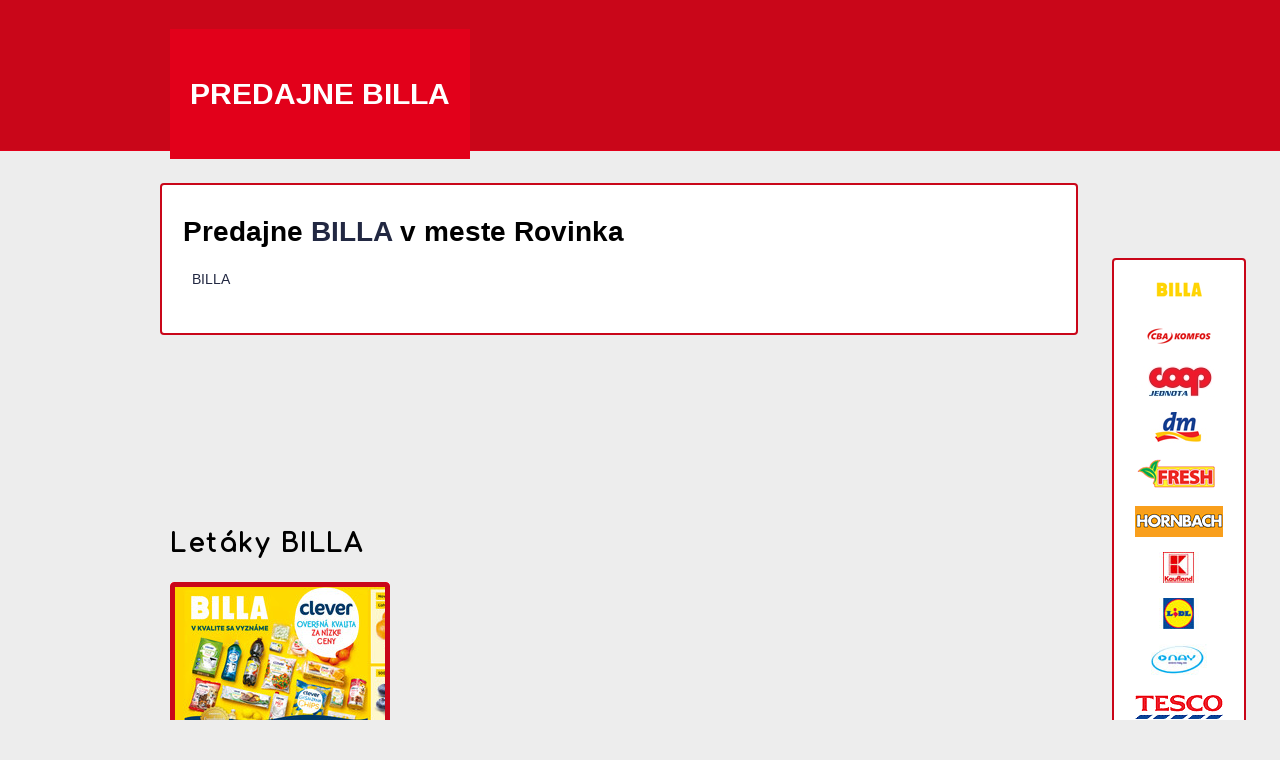

--- FILE ---
content_type: text/html; charset=UTF-8
request_url: https://www.billa-predajne.sk/rovinka/
body_size: 6073
content:
<?xml version="1.0" encoding="utf-8"?>
<html xmlns="http://www.w3.org/1999/xhtml"><head><meta http-equiv="Content-Type" content="text/html; charset=utf-8"/><title>Predajne BILLA - Rovinka</title><meta name="author" content="Zlacnene.sk; created by Write.cz"/><meta name="keywords" content="BILLA, predajne, Rovinka, BILLA"/><meta name="description" content="Predajne BILLAv meste Rovinka. BILLA."/><link href="//fonts.googleapis.com/css?family=Arimo:400,400italic,700,700italic&amp;subset=latin,latin-ext" rel="stylesheet" type="text/css"/><link href="//fonts.googleapis.com/css?family=Comfortaa&amp;subset=latin,latin-ext" rel="stylesheet" type="text/css"/><link rel="stylesheet" href="https://cz1.staticac.cz/microsites-prodejny/css/style.css?2" type="text/css"/><script src="https://cdn.cpex.cz/cmp/v2/cpex-cmp.min.js" async=""></script></head><body><script type="text/javascript">
              (function(i,s,o,g,r,a,m){i['GoogleAnalyticsObject']=r;i[r]=i[r]||function(){
              (i[r].q=i[r].q||[]).push(arguments)},i[r].l=1*new Date();a=s.createElement(o),
              m=s.getElementsByTagName(o)[0];a.async=1;a.src=g;m.parentNode.insertBefore(a,m)
              })(window,document,'script','//www.google-analytics.com/analytics.js','ga');
            
              ga('create', 'UA-68640363-4', 'auto');
              ga('send', 'pageview');
          
          </script><div id="loga"><div class="article"><a title="BILLA"><img src="https://sk3.staticac.cz/foto/retezce/33.gif" title="BILLA" alt="BILLA logo"/></a><a title="CBA Komfos" href="https://www.cba-predajne.sk/"><img src="https://sk1.staticac.cz/foto/retezce/45.gif" title="CBA Komfos" alt="CBA Komfos logo"/></a><a title="COOP Jednota Slovensko" href="https://www.coop-predajne.sk/"><img src="https://sk4.staticac.cz/foto/retezce/89.gif" title="COOP Jednota Slovensko" alt="COOP Jednota Slovensko logo"/></a><a title="dm drogerie markt" href="https://www.dm-predajne.sk/"><img src="https://sk1.staticac.cz/foto/retezce/44.gif" title="dm drogerie markt" alt="dm drogerie markt logo"/></a><a title="Fresh" href="https://www.fresh-predajne.sk/"><img src="https://sk3.staticac.cz/foto/retezce/367.gif" title="Fresh" alt="Fresh logo"/></a><a title="Hornbach" href="https://www.hornbach-predajne.sk/"><img src="https://sk4.staticac.cz/foto/retezce/50.gif" title="Hornbach" alt="Hornbach logo"/></a><a title="Kaufland" href="https://www.kaufland-predajne.sk/"><img src="https://sk3.staticac.cz/foto/retezce/91.gif" title="Kaufland" alt="Kaufland logo"/></a><a title="Lidl" href="https://www.lidl-predajne.sk/"><img src="https://sk4.staticac.cz/foto/retezce/59.gif" title="Lidl" alt="Lidl logo"/></a><a title="NAY" href="https://www.nay-predajne.sk/"><img src="https://sk3.staticac.cz/foto/retezce/34.gif" title="NAY" alt="NAY logo"/></a><a title="Tesco" href="https://www.tesco-predajne.sk/"><img src="https://sk2.staticac.cz/foto/retezce/24.gif" title="Tesco" alt="Tesco logo"/></a><a title="Tchibo" href="https://www.tchibo-predajne.sk/"><img src="https://sk3.staticac.cz/foto/retezce/100.gif" title="Tchibo" alt="Tchibo logo"/></a></div><div class="article alCenter" style="padding:1em 0 !important;"><script async="async" src="//pagead2.googlesyndication.com/pagead/js/adsbygoogle.js"></script><ins class="adsbygoogle" style="display:inline-block;width:120px;height:600px" data-ad-client="ca-pub-7680483172572938" data-ad-slot="9148870604"/><script>
                  (adsbygoogle = window.adsbygoogle || []).push({});
              </script></div></div><div id="header"><div class="section"><div class="logo"><p><a href="/">Predajne BILLA</a></p></div></div></div><div id="body"><div class="article"><h1>Predajne  <a href="https://www.zlacnene.sk/letaky/billa/">BILLA</a> v meste Rovinka</h1><div class="col-md-6"><a href="/billa-slnecnicova-2050-4/">BILLA</a> 
	</div></div><div class="alCenter"><script async="async" src="//pagead2.googlesyndication.com/pagead/js/adsbygoogle.js"></script><ins class="adsbygoogle" style="display:inline-block;width:750px;height:100px" data-ad-client="ca-pub-7680483172572938" data-ad-slot="7672137401"/><script>
      (adsbygoogle = window.adsbygoogle || []).push({});
      </script></div><h2 class="normal">Letáky BILLA</h2><ul><li><a href="https://www.zlacnene.sk/letak/billa-69776/" title="Leták BILLA od 21.1. do 27.1.2026"><span><img src="https://sk1.staticac.cz/foto/letaky/69776/s6977601.jpg" alt="Leták BILLA od 21.1. do 27.1.2026"/></span></a><b>BILLA od 21.1. do 27.1.2026</b></li></ul><div class="alCenter"><script async="async" src="//pagead2.googlesyndication.com/pagead/js/adsbygoogle.js"></script><ins class="adsbygoogle" style="display:inline-block;width:750px;height:100px" data-ad-client="ca-pub-7680483172572938" data-ad-slot="7672137401"/><script>
      (adsbygoogle = window.adsbygoogle || []).push({});
      </script></div><h2 class="normal">TOP produkty BILLA</h2><div class="cleaner"> </div></div><center><small><a onclick="Didomi.preferences.show()" style="cursor:pointer;"> Cookies </a> (<a href="https://www.mafra.cz/o-spolecnosti.aspx?y=mafra_all/pouceni.htm&amp;cat=pouceni#cookies"> Seznam </a>)
            </small><br/><br/></center><center><p class="mb-0 pb-2 text-center"><small style="line-height:1.5em">Informujeme spotřebitele, kterým prodáváme výrobky nebo poskytujeme služby, že mají podle zákona č. 624/1992 Sb. právo na mimosoudní řešení spotřebitelského sporu z příslušné smlouvy. Subjektem mimosoudního řešení spotřebitelských sporů je Česká obchodní inspekce, se sídlem Štěpánská 567/15, 120 00 Praha 2, IČ: 000 20 869 (<a href="https://www.coi.cz/" target="_blank" style="line-height:1.5em">www.coi.cz</a>).</small></p><p class="mb-0 pb-5 text-center"><small style="line-height:1.5em">Provozovatelem tohoto serveru je MAFRA, a.s., se sídlem Karla Engliše 519/11, 150 00 Praha 5, IČO: 45313351, zapsaná v obchodním rejstříku vedeném Městským soudem v Praze, oddíl B, vložka 1328. Společnost MAFRA, a.s.</small></p><br/><br/></center></body></html>

--- FILE ---
content_type: text/css
request_url: https://cz1.staticac.cz/microsites-prodejny/css/style.css?2
body_size: 2897
content:
/*Website Template by freewebsitetemplates.com*/
body {
	background: #ededed url(../images/bg-header.gif) repeat-x center -30px;
	line-height: 1;
	font-size: 14px;
	font-family: Arial, Helvetica, sans-serif;
	margin: 0;
	/* margin-top: -30px; */
	padding: 0;
}
#header {
	margin: 0 auto;
	padding: 0;
	width: 960px;
}
#header .section {
	margin: 0;
	padding: 0;
	overflow: hidden;
}
#header .section .logo {
	float: left;
	margin: 0;
	padding: 15px 0 0 10px;
	width: auto;
}
#header .section .logo a {
	background: #e2001a;
	color: #fff;
	display: block;
	font-family: 'Arimo';
	font-size: 30px;
	font-weight: normal;
	height: 130px;
	line-height: 130px;
	margin: 0;
	padding: 0;
	text-align:center;
	text-decoration: none;
	text-transform: uppercase;	
	font-weight: bold;
  padding: 0 20px;
}
#header .section ul {
	display: inline-block;
	float: right;
	margin: 0;
	overflow: hidden;
	padding: 114px 0 0;
}
#header .section ul li {
	background: url(../images/bg-nav-right.gif) no-repeat top right;
	display: inline-block;
	float: left;
	list-style: none;
	margin: 0 10px;
	padding: 0;
}
#header .section ul li a {
	background: url(../images/bg-nav-left.gif) no-repeat top left;
	color: #fff;
	display: inline-block;
	font-size: 16px;
	height: 30px;
	letter-spacing: 0.05em;
	line-height: 30px;
	margin: 0;
	padding: 0 15px;
	text-align: center;
	text-decoration: none;
	text-transform: uppercase;
}
#header .section ul li a:hover {
	color: #ccc;
}
#header .section ul li.selected {
	background: url(../images/bg-nav-right-selected.gif) no-repeat top right;
}
#header .section ul li.selected a {
	background: url(../images/bg-nav-left-selected.gif) no-repeat top left;
}
.article {
	background: #fff;
	border: 2px solid #c90619;
	border-radius: 4px;
	margin: 40px auto 28px;
	overflow: hidden;
	padding: 1em 1.5em !important;
	/* width: 936px; */
}
#header .article img {
	display: block;
	float: left;
	margin: 0 50px 0 0;
	padding: 0;
}
#header .article h1 {
	color: #1b2130;
	/*font-family: 'ChangaOne';*/
	font-size: 40px;
	font-weight: normal;
	margin: 0;
	line-height: 50px;
	padding: 110px 30px 30px;
}
#body {
	margin: 0 auto;
	min-height: 812px;
	padding: 10px 0 50px;
	width: 960px;
}

.artWrap {
  margin: 0 auto;
	padding: 10px 0 50px;
	width: 960px;
}


#body > ul {
	margin: 0;
	overflow: hidden;
	padding: 0;
	/* margin-top: 40px; */
}
#body > ul li {
	float: left;
	list-style: none;
	margin: 0 10px 0 10px;
	padding: 0;
	width: 220px;
	/* margin-top: 40px; */
	height: 250px;
	overflow: hidden;
}
#body > ul li > a {
	background: url(../images/frame.png) no-repeat center top;
	display: block;
	margin: 0;
	padding: 5px 5px 29px;
	/* overflow: hidden; */
	/* height: 141px; */
}
#body > ul li > a:hover {
	opacity: 0.9;
}
#body > ul li > a img {
	border: 0;
	
	margin: 0;
	padding: 0;
	
}
#body > ul li b {
	color: #000;
	display: block;
	font-size: 14px;
	font-weight: normal;
	margin: 0;
	padding: 10px 0 5px;
	text-transform: capitalize;
	text-align: center;
}
#body > ul li p {
	color: #464646;
	font-size: 12px;
	line-height: 24px;
	margin: 0;
	padding: 0;
}
#body > ul li p a {
	color: #464646;
	text-decoration: underline;
}
#body > ul li p a:hover {
	color: #252525;
}
#body > div {
	margin: 0;
	/* overflow: hidden; */
	padding: 50px 0 0;
}
#body > .more {
	color: #464646;
	display: block;
	font-size: 13px;
	margin: 0 auto;
	padding: 0;
	text-align: center;
	text-decoration: underline;
	text-transform: capitalize;
	width: 80px;
}
#body > .more:hover {
	color: #4a8b92;
}
#body h2 {
	background: url(../images/bg-featured.png) repeat-x;
	color: #fff;
	font-family: 'Comfortaa';
	font-size: 18px;
	font-weight: normal;
	height: 47px;
	letter-spacing: 0.1em;
	left: 15px;
	line-height: 47px;
	margin: 0;
	padding: 0 10px;
	position: absolute;
	/* text-transform: capitalize; */
	top: -14px;
	z-index: 100;
}

#body .article h2 {
  position: relative;
  background: none;
  color:#000000;
  font-size: 21px;
  left:0;
  top:0;
  padding: 10px 0;
  width: auto;
  height: auto; 
   
}

#body h2.normal {
  position: relative;
  background: none;
  color:#000000;
  font-weight: bold;
  left:0;
  font-size: 25px;
  margin-top:2em;
}

#body h3 {
	color: #2f394e;
	margin: 0;
	padding: 0;
	font-size: 20px;
	font-weight: normal;
	margin: 0;
	padding: 25px 10px 40px;
	text-transform: capitalize;
}
#body > b {
	color: #2f394e;
	display: inline-block;
	font-size: 18px;
	font-weight: normal;
	margin: 0;
	padding: 0 10px;
	text-transform: capitalize;
}
#body > p {
	color: #464646;
	font-size: 13px;
	line-height: 24px;
	margin: 0;
	padding: 30px 10px;
}
#body > p a {
	color: #464646;
	text-decoration: underline;
}
#body > p a:hover {
	color: #252525;
}
#body div div {
	float: left;
	/* margin: 0 10px; */
	padding: 0;
}


#body #shopMap {
  width: 100%; height: 400px;
  float: none;
} 

dl {
  line-height: 1.2em;
}

dt {
  float: left;
  font-weight: bold;
  padding-right: 5px;
  text-align: right;
  width: 125px;
}


#body .featured {
	background: #fff;
	border: 5px solid #c90619;
	border-radius: 4px;
	height: 289px;
	/* padding: 45px 15px 15px; */
	position: relative;
	float: left;
	width: 210px;
	margin: 15px 10px 0 10px;
	
}
#body .featured h2 {
	/* text-align: center; */
  background:#e2001a;
  font-weight: bold;
}
#body .featured h3 {
	color: #354057;
	font-size: 20px;
	font-weight: normal;
	margin: 0;
	padding: 10px 0 0;
	text-transform: none;
}
#body .featured img {
	/* display: block; */
	/* float: left; */
	/* margin: 10px 30px 25px 0; */
	/* padding: 0; */
	width: 210px;
}
#body .featured p {
	clear: both;
	color: #fff;
	font-size: 16px;
	line-height: 1.5em;
	margin: 0 0 24px;
	padding: 10px;
	background-color: #e2001a;
	height: 50px;
	font-family: 'Comfortaa';
}
#body .featured p a {
	color: #464646;
}
#body .featured p a:hover {
	color: #252525;
}
#body div .section {
	width: 460px;
}
#body div .section div {
	background: #e2001a;
	border: 5px solid #c90619;
	border-radius: 4px;
	float: none;
	margin: 0;
	padding: 0 15px;
	position: relative;
}
#body div .section .article {
	height: 183px;
	margin-bottom: 25px;
	padding: 55px 15px 20px;
	text-align: right;
}
#body div .section .article h2 {
	text-align: left;
}
#body div .section .article h2 a {
	background: url(../images/icons.png) no-repeat 0 10px;
	display: inline-block;
	height: 40px;
	margin: 0;
	padding: 0;
	text-indent: -99999px;
	width: 31px;
}
#body div .section .article p {
	color: #f5f5f5;
	font-size: 12px;
	line-height: 24px;
	margin: 0;
	padding: 20px 0px;
	text-align: left;
}
#body div .section .article p a {
	color: #f5f5f5;
	text-decoration: underline;
}
#body div .section .article p a:hover {
	color: #97d0d3;
}
#body div .section .article > a {
	color: #f5f5f5;
	font-size: 18px;
	text-decoration: none;
}
#body div .section .article > a:hover {
	color: #97d0d3;
}
#body div .section .newsletter {
	height: 168px;
	padding: 30px 15px 19px 214px;
	position: relative;
}
#body div .section .newsletter img {
	display: block;
	left: 0;
	margin: 0;
	padding: 0;
	position: absolute;
	top: -13px;
	z-index: 5;
}
#body div .section .newsletter p {
	color: #f5f5f5;
	font-size: 16px;
	font-weight: bold;
	letter-spacing: 0.03em;
	line-height: 30px;
	margin: 0;
	padding: 0;
}
#body div .section .newsletter p span {
	display: block;
}
#body div .section .newsletter form {
	margin: 0;
	overflow: hidden;
	padding: 0;
}
#body div .section .newsletter form span {
	color: #f5f5f5;
	clear: both;
	display: block;
	font-size: 14px;
	letter-spacing: 0.01em;
	line-height: 30px;
	margin: 0;
	padding: 0 0 4px;
	text-transform: capitalize;
	text-shadow: 0 -1px 0 #285f62;
}
#body div .section .newsletter form input {
	background: url(../images/interface.png) no-repeat;
	border: 0;
	display: block;
	float: left;
	height: 30px;
	margin: 0;
	padding: 0;
}
#body div .section .newsletter form #email {
	background-position: -399px -72px;
	color: #68a7aa;
	font-family: Arial, Helvetica, sans-serif;
	font-size: 12px;
	font-style: italic;
	line-height: 30px;
	padding: 0 5px;
	text-align: center;
	width: 130px;
}
#body div .section .newsletter form #send {
	background-position: -399px -110px;
	text-indent: -99999px;
	width: 80px;
}
#body > .article {
	margin: 0;
	/* padding: 0; */
	min-height: 120px;
}
#body > .article b {
	color: #2f394e;
	display: inline-block;
	font-weight: normal;
	margin: 0;
	padding: 0 10px 15px;
	text-transform: capitalize;
}
#body > .article p {
	color: #464646;
	font-size: 13px;
	line-height: 24px;
	margin: 0;
	padding: 0 10px;
}
#body > .article p a {
	color: #464646;
	text-decoration: underline;
}
#body > .article p a:hover {
	color: #252525;
}
#body > .article ul {
	margin: 0;
	padding: 30px 0 30px 10px;
}
#body > .article ul li {
	color: #464646;
	line-height: 24px;
	list-style: none;
	margin: 0;
	padding: 0;
}
#body > .article ul li a {
	color: #464646;
	text-decoration: none;
}
#body > .article ul li a:hover {
	color: #252525;
}
#body > .article h3 {
	padding-bottom: 20px;
}
#body .blog {
	padding: 0;
}
#body .content {
	float: left;
	margin: 0 35px 0 10px;
	padding: 0;
	width: 585px;
}
#body .content h3 {
	padding-bottom: 25px;
	padding-left: 0;
}
#body .content p {
	color: #464646;
	font-size: 13px;
	line-height: 24px;
	margin: 0;
	padding: 0 0 24px;
}
#body .content p a {
	color: #464646;
	text-decoration: underline;
}
#body .content p a:hover {
	color: #252525;
}
#body .sidebar {
	background: url(../images/bg-sidebar.jpg) repeat-y top left;
	float: right;
	margin: 0 10px 82px 0;
	padding: 0;
	width: 320px;
}
#body .sidebar h3 {
	background: url(../images/bg-sidebar-heading.jpg) no-repeat 0 0;
	color: #2f394e;
	font-family: 'Comfortaa-Regular';
	font-size: 20px;
	font-weight: normal;
	letter-spacing: 0.1em;
	margin: 0;
	padding: 25px 10px;
	text-align: center;
	text-transform: capitalize;
}
#body .sidebar ul {
	background: url(../images/bg-sidebar-footer.jpg) no-repeat bottom left;
	margin: 0;
	padding: 0 20px 50px;
}
#body .sidebar ul li {
	list-style: none;
	margin: 0;
	padding: 0 0 24px;
}
#body .sidebar ul li span {
	color: #2f394e;
	display: block;
	font-size: 16px;
	font-weight: bold;
	letter-spacing: 0.01em;
	line-height: 24px;
	margin: 0;
	padding: 0;
}
#body .sidebar ul li span a {
	color: #2f394e;
	text-decoration: none;
}
#body .sidebar ul li span a:hover {
	color: #4c8f97;
}
#body .sidebar ul li p {
	color: #000;
	font-size: 13px;
	line-height: 24px;
	margin: 0;
	padding: 0;
}
#body .sidebar ul li p a {
	color: #000;
	text-decoration: underline;
}
#body .sidebar ul li p a:hover {
	color: #4c8f97;
}
#footer {
	background: #4c8f96;
	border-top: 1px solid #9bd9e0;
	margin: 0;
	padding: 0;
}
#footer > div {
	margin: 0 auto;
	padding: 30px 0 28px;
	overflow: hidden;
	text-align: center;
	width: 960px;
}
#footer div p {
	color: #ededed;
	display: inline-block;
	float: right;
	font-size: 12px;
	letter-spacing: 0.05em;
	margin: 0;
	padding: 27px 0 0;
	text-align: center;
}
#footer div .connect {
	background: #387a82;
	float: right;
	height: 18px;
	margin: 0 20px 0 150px;
	padding: 22px 20px;
	overflow: hidden;
	width: 144px;
}
#footer div .connect span {
	color: #ededed;
	display: inline-block;
	float: left;
	font-size: 12px;
	height: 19px;
	line-height: 21px;
	margin: 0;
	padding: 0 0 0 39px;
}
#footer div .connect a {
	background: url(../images/icons.png) no-repeat;
	display: block;
	float: left;
	height: 20px;
	margin: 0 8px;
	padding: 0;
	text-indent: -99999px;
	width: 20px;
}
#footer div .connect #twitter {
	background-position: 0 -32px;
}
#footer div .connect #twitter:hover {
	background-position: -25px -32px;
}
#footer div .connect #facebook {
	background-position: 0 -57px;
}
#footer div .connect #facebook:hover {
	background-position: -25px -57px;
}
#footer div .connect #googleplus {
	background-position: 0 -82px;
}
#footer div .connect #googleplus:hover {
	background-position: -25px -82px;
}
#footer div .connect #pinterest {
	background-position: 0 -107px;
}
#footer div .connect #pinterest:hover {
	background-position: -25px -107px;
}


#body div.col-md-3 {
    float: left;
    width: 23%;
    padding: 7px 1%;
    margin: 0 !important;
}

#body div.col-md-6 {
    float: left;
    width: 48%;
    padding: 7px 1%;
    margin: 0 !important;
}

div#loga {
    float: right;
    width: auto;
    padding: 1em;
    margin-top: 0;
    margin-top: 204px;
    margin-left: 20px;
    margin-right: 20px;
}

#loga a {
    margin-bottom: 15px;
    display: block;
}

a {
    color: #222842;
    text-decoration: none;
}

li span {
    width: 210px;
    overflow: hidden;
    height: 170px;
    display: block;
    text-align: center;
}

a:hover {
    text-decoration: underline;
}

.featured span {
    width: 210px;     overflow: hidden;     
    height: 219px;     
    display: block;
}


.gm-style .gm-style-iw {
  line-height: 1.5em;
}

.alCenter {
  text-align:center;
}


/* buttony */

.btn {
  display: inline-block;
  width: auto;
  height: 38px;
  line-height: 37px;
  padding: 0 25px;
  background-color: #ffffff;
  border: 1px solid #e2001a;    
  border-radius: 20px;
  color: #e2001a !important ;
  text-transform: uppercase;
  font-weight: 700;
  text-decoration: none  !important;
  font-size: 12px;  
}

.btn:hover {
  color:#000000  !important;
  border-color:#000000;
}

.btn-fr {
  background-color: #e2001a;
  color:#ffffff  !important;
}

.btn-fr:hover {
  background-color: #000000;
  color:#ffffff  !important;
}

.btn-sml {
  height: 25px;
  line-height: 25px;
  border-radius:12px;
}
